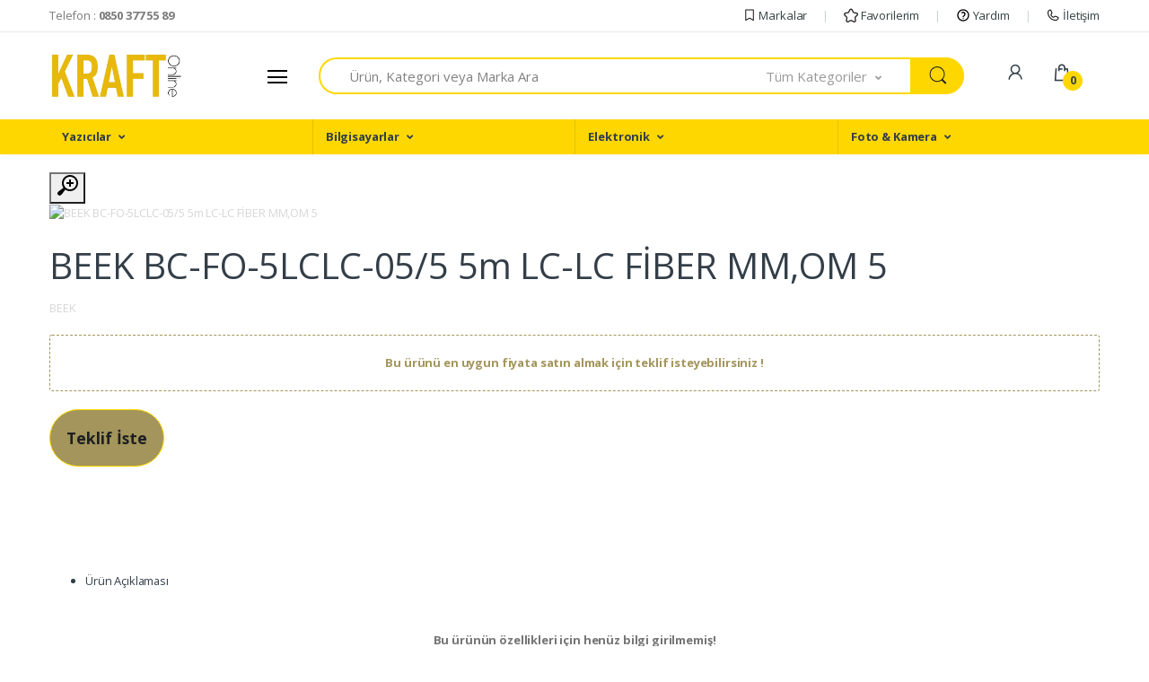

--- FILE ---
content_type: text/html; charset=utf-8
request_url: https://www.kraftonline.com.tr/beek-bcfo5lclc055-5m-lclc-fiber-mmom-5
body_size: 62847
content:

<!DOCTYPE html>
<html lang="tr">
<head>
<meta charset="utf-8" /> 
<meta name="viewport" content="width=device-width, initial-scale=1, viewport-fit=cover" />
<meta name="description" content="BEEK BC-FO-5LCLC-05/5 5m LC-LC FİBER MM,OM 5 ürün için teklif isteyerek en uygun fiyatla satın alabilirsiniz." />
<meta property="og:type" content="website" />
<meta property="og:title" content="BEEK BC-FO-5LCLC-05/5 5m LC-LC FİBER MM,OM 5" />
<meta property="og:description" content="BEEK BC-FO-5LCLC-05/5 5m LC-LC FİBER MM,OM 5 ürün için teklif isteyerek en uygun fiyatla satın alabilirsiniz." />
<meta property="og:url" content="https://www.kraftonline.com.tr/beek-bcfo5lclc055-5m-lclc-fiber-mmom-5" />
<meta property="og:image" content="https://www.kraftonline.com.tr/Dosyalar/233085D6-A6DB-4A9A-8649-40C7270E055E/logo.jpg" />
<meta name="twitter:card" content="summary_large_image" />
<meta name="twitter:title" content="BEEK BC-FO-5LCLC-05/5 5m LC-LC FİBER MM,OM 5" />
<meta name="twitter:description" content="BEEK BC-FO-5LCLC-05/5 5m LC-LC FİBER MM,OM 5 ürün için teklif isteyerek en uygun fiyatla satın alabilirsiniz." />
<meta name="twitter:url" content="https://www.kraftonline.com.tr/beek-bcfo5lclc055-5m-lclc-fiber-mmom-5" />
<meta name="twitter:image" content="https://www.kraftonline.com.tr/Dosyalar/233085D6-A6DB-4A9A-8649-40C7270E055E/logo.jpg" />
<link rel="canonical" href="https://www.kraftonline.com.tr/beek-bcfo5lclc055-5m-lclc-fiber-mmom-5" />
<link rel="image_src" href="https://www.kraftonline.com.tr/Dosyalar/233085D6-A6DB-4A9A-8649-40C7270E055E/logo.jpg" />
<link rel="icon" type="image /x-icon" href="Dosyalar/233085D6-A6DB-4A9A-8649-40C7270E055E/krafticon.png" > 

<link href="https://fonts.googleapis.com/css?family=Open+Sans:300,300i,400,400i,600,600i,700,700i,800,800i&amp;display=swap" rel="stylesheet" /><link rel="stylesheet" href="Themes/TEMA001/assets/vendor/font-awesome/css/fontawesome-all.min.css" /><link rel="stylesheet" href="Themes/TEMA001/assets/css/font-electro.css" /><link rel="stylesheet" href="Themes/TEMA001/assets/vendor/animate.css/animate.min.css" /><link rel="stylesheet" href="Themes/TEMA001/assets/vendor/hs-megamenu/src/hs.megamenu.css" /><link rel="stylesheet" href="Themes/TEMA001/assets/vendor/malihu-custom-scrollbar-plugin/jquery.mCustomScrollbar.css" /><link rel="stylesheet" href="Themes/TEMA001/assets/vendor/fancybox/jquery.fancybox.css" /><link rel="stylesheet" href="Themes/TEMA001/assets/vendor/slick-carousel/slick/slick.css" /><link rel="stylesheet" href="Themes/TEMA001/assets/vendor/bootstrap-select/dist/css/bootstrap-select.min.css" /><link rel="stylesheet" href="Themes/TEMA001/assets/css/theme.css?v=1.002" />
    <script src="/Themes/TEMA001/assets/vendor/jquery/dist/jquery.min.js"></script>
<title>
	BEEK BC-FO-5LCLC-05/5 5m LC-LC FİBER MM,OM 5
</title></head>
<body pg-url="/beek-bcfo5lclc055-5m-lclc-fiber-mmom-5" pg-base-url="/beek-bcfo5lclc055-5m-lclc-fiber-mmom-5">
    <link rel="stylesheet" href="/Themes/TEMA001/assets/css/Kraft.css">

    <div class="msg animate slide-in-down" id="message-box"></div>

    <!-- ========== HEADER ========== -->
    <header id="header" class="u-header u-header-left-aligned-nav">
        <div class="u-header__section">
            <!-- Topbar -->
            <div class="u-header-topbar py-2 d-none d-xl-block">
                <div class="container">
                    <div class="d-flex align-items-center">
                        <div class="topbar-left">
                            <a href="tel:0850 377 55 89 " class="text-gray-110 font-size-13 u-header-topbar__nav-link">Telefon : <b>0850 377 55 89 </b></a>
                        </div>
                        <div class="topbar-right ml-auto">
                            <ul class="list-inline mb-0">
                                <li class="list-inline-item mr-0 u-header-topbar__nav-item u-header-topbar__nav-item-border">
                                    <a href="/markalar" class="u-header-topbar__nav-link">
                                        <img style="margin-top: -4px;" src="[data-uri]" />
                                        Markalar</a>
                                </li>
                                <li class="list-inline-item mr-0 u-header-topbar__nav-item u-header-topbar__nav-item-border">
                                    <a href="/takip-ettigim-urunler" class="u-header-topbar__nav-link">
                                        <img style="margin-top: -4px;" src="[data-uri]" />
                                        Favorilerim</a>
                                </li>
                                <li class="list-inline-item mr-0 u-header-topbar__nav-item u-header-topbar__nav-item-border">
                                    <a href="/yardim" class="u-header-topbar__nav-link">
                                        <img style="margin-top: -4px;" src="[data-uri]" />
                                        Yardım</a>
                                </li>
                                <li class="list-inline-item mr-0 u-header-topbar__nav-item u-header-topbar__nav-item-border">
                                    <a href="/iletisim" class="u-header-topbar__nav-link">
                                        <img style="margin-top: -4px;" src="[data-uri]" />
                                        İletişim</a>
                                </li>
                            </ul>
                        </div>
                    </div>
                </div>
            </div>
            <!-- End Topbar -->

            <!-- Logo-Search-header-icons -->
            <div class="py-2 py-xl-4 bg-primary-down-lg">
                <div class="container my-0dot5 my-xl-0">
                    <div class="row align-items-center">
                        <!-- Logo-offcanvas-menu -->
                        <div class="col-auto">
                            <!-- Nav -->
                            <nav class="navbar navbar-expand u-header__navbar py-0 justify-content-xl-between max-width-270 min-width-270">
                                <!-- Logo -->
                                <a class="order-1 order-xl-0 navbar-brand u-header__navbar-brand u-header__navbar-brand-center" href="/">
                                    <img src="Dosyalar/233085D6-A6DB-4A9A-8649-40C7270E055E/logo.jpg" alt="Kraft Online" />
                                </a>
                                <!-- End Logo -->

                                <!-- Fullscreen Toggle Button -->
                                <button id="sidebarHeaderInvokerMenu" type="button" class="navbar-toggler d-block btn u-hamburger mr-3 mr-xl-0"
                                    aria-controls="sidebarHeader"
                                    aria-haspopup="true"
                                    aria-expanded="false"
                                    data-unfold-event="click"
                                    data-unfold-hide-on-scroll="false"
                                    data-unfold-target="#sidebarHeader1"
                                    data-unfold-type="css-animation"
                                    data-unfold-animation-in="fadeInLeft"
                                    data-unfold-animation-out="fadeOutLeft"
                                    data-unfold-duration="500">
                                    <span id="hamburgerTriggerMenu" class="u-hamburger__box">
                                        <span class="u-hamburger__inner"></span>
                                    </span>
                                </button>
                                <!-- End Fullscreen Toggle Button -->
                            </nav>
                            <!-- End Nav -->

                            <!-- ========== HEADER SIDEBAR ========== -->
                            <aside id="sidebarHeader1" class="u-sidebar u-sidebar--left" aria-labelledby="sidebarHeaderInvokerMenu">
                                <div class="u-sidebar__scroller">
                                    <div class="u-sidebar__container">
                                        <div class="u-header-sidebar__footer-offset pb-0">
                                            <!-- Toggle Button -->
                                            <div class="position-absolute top-0 right-0 z-index-2 pt-4 pr-3">
                                                <button type="button" class="close ml-auto"
                                                    aria-controls="sidebarHeader"
                                                    aria-haspopup="true"
                                                    aria-expanded="false"
                                                    data-unfold-event="click"
                                                    data-unfold-hide-on-scroll="false"
                                                    data-unfold-target="#sidebarHeader1"
                                                    data-unfold-type="css-animation"
                                                    data-unfold-animation-in="fadeInLeft"
                                                    data-unfold-animation-out="fadeOutLeft"
                                                    data-unfold-duration="500">
                                                    <span aria-hidden="true"><i class="ec ec-close-remove text-gray-90 font-size-20"></i></span>
                                                </button>
                                            </div>
                                            <!-- End Toggle Button -->

                                            <!-- Content -->
                                            <div class="js-scrollbar u-sidebar__body">
                                                <div id="headerSidebarContent" class="u-sidebar__content">
                                                    <!-- Logo -->
                                                    <a class="d-flex ml-0 navbar-brand u-header__navbar-brand u-header__navbar-brand-vertical p-3" href="/">
                                                        <img src="Dosyalar/233085D6-A6DB-4A9A-8649-40C7270E055E/logo.jpg" alt="Kraft Online" />
                                                    </a>
                                                    <!-- End Logo -->

                                                    <div class="mobile-menu__indicators">
                                                        <a aria-label="Logo" class="mobile-menu__indicator" href="/">
                                                            <span class="mobile-menu__indicator-icon">
                                                                <span class="fa fa-home font-size-18"></span>
                                                            </span>
                                                            <span class="mobile-menu__indicator-title">Ana Sayfa</span>
                                                        </a>
                                                        <a aria-label="Hesabım" class="mobile-menu__indicator mm-user-btn" href="/kisisel-bilgilerim">
                                                            <span class="mobile-menu__indicator-icon">
                                                                <span class="fa fa-user font-size-18"></span>
                                                            </span>
                                                            <span class="mobile-menu__indicator-title">Hesabım</span>
                                                        </a>
                                                        <a aria-label="Sepetim" class="mobile-menu__indicator" href="/sepet">
                                                            <span class="mobile-menu__indicator-icon">
                                                                <span class="fa fa-shopping-cart font-size-18"></span>
                                                            </span>
                                                            <span class="mobile-menu__indicator-title">Sepetim</span>
                                                        </a>
                                                        <a aria-label="İletişim" class="mobile-menu__indicator" href="/iletisim">
                                                            <span class="mobile-menu__indicator-icon">
                                                                <span class="fa fa-phone font-size-18"></span>
                                                            </span>
                                                            <span class="mobile-menu__indicator-title">İletişim</span>
                                                        </a>
                                                    </div>

                                                    <!-- List -->
                                                    <ul id="headerSidebarList" class="u-header-collapse__nav p-3">
                                                        <!-- Home Section -->


                                                        
                                                        

                                                        <li class="u-has-submenu u-header-collapse__submenu">
                                                            
                                                            <a class="u-header-collapse__nav-link u-header-collapse__nav-pointer" href="javascript:;" data-toggle="collapse" aria-expanded="false" aria-controls="headerSidebarCollapse264" data-target="#headerSidebarCollapse264" data-id="264" data-sub="8">Yazıcılar</a>

                                                            <div id="headerSidebarCollapse264" class="collapse" data-parent="#headerSidebarContent"></div>
                                                            
                                                        </li>
                                                        
                                                        

                                                        <li class="u-has-submenu u-header-collapse__submenu">
                                                            
                                                            <a class="u-header-collapse__nav-link u-header-collapse__nav-pointer" href="javascript:;" data-toggle="collapse" aria-expanded="false" aria-controls="headerSidebarCollapse217" data-target="#headerSidebarCollapse217" data-id="217" data-sub="9">Bilgisayarlar</a>

                                                            <div id="headerSidebarCollapse217" class="collapse" data-parent="#headerSidebarContent"></div>
                                                            
                                                        </li>
                                                        
                                                        

                                                        <li class="u-has-submenu u-header-collapse__submenu">
                                                            
                                                            <a class="u-header-collapse__nav-link u-header-collapse__nav-pointer" href="javascript:;" data-toggle="collapse" aria-expanded="false" aria-controls="headerSidebarCollapse215" data-target="#headerSidebarCollapse215" data-id="215" data-sub="6">Elektronik</a>

                                                            <div id="headerSidebarCollapse215" class="collapse" data-parent="#headerSidebarContent"></div>
                                                            
                                                        </li>
                                                        
                                                        

                                                        <li class="u-has-submenu u-header-collapse__submenu">
                                                            
                                                            <a class="u-header-collapse__nav-link u-header-collapse__nav-pointer" href="javascript:;" data-toggle="collapse" aria-expanded="false" aria-controls="headerSidebarCollapse225" data-target="#headerSidebarCollapse225" data-id="225" data-sub="4">Foto & Kamera</a>

                                                            <div id="headerSidebarCollapse225" class="collapse" data-parent="#headerSidebarContent"></div>
                                                            
                                                        </li>
                                                        
                                                        <!-- End Home Section -->
                                                    </ul>
                                                    <!-- End List -->
                                                </div>
                                            </div>
                                            <!-- End Content -->
                                        </div>
                                    </div>
                                </div>
                            </aside>
                            <!-- ========== END HEADER SIDEBAR ========== -->
                        </div>
                        <!-- End Logo-offcanvas-menu -->

                        <!-- Search Bar -->
                        <div class="col d-none d-xl-block">
                            <form class="js-focus-state">
                                <label class="sr-only" for="searchproduct">Search</label>
                                <div class="input-group autocomplete" id="autocomplete">
                                    <input class="autocomplete-input form-control py-2 pl-5 font-size-15 border-right-0 height-40 border-width-2 rounded-left-pill border-primary" type="text" name="search_term_string" id="search_term_string" placeholder="Ürün, Kategori veya Marka Ara" data-search-url="/ara" value="">
                                    <ul class="autocomplete-result-list"></ul>
                                    <div class="input-group-append">
                                        <!-- Select -->
                                        <select class="js-select selectpicker dropdown-select custom-search-categories-select"
                                            data-style="btn height-40 text-gray-60 font-weight-normal border-top border-bottom border-left-0 rounded-0 border-primary border-width-2 pl-0 pr-5 py-2" id="search-category" name="search-category">
                                            <option value="" selected>Tüm Kategoriler</option>
                                            <option value="264" data-url="yazicilar">Yazıcılar</option>
                                            <option value="217" data-url="bilgisayarlar">Bilgisayarlar</option>
                                            <option value="215" data-url="elektronik">Elektronik</option>
                                            <option value="225" data-url="foto-kamera">Foto & Kamera</option>
                                            
                                        </select>
                                        <!-- End Select -->
                                        <button class="btn btn-primary height-40 py-2 px-3 rounded-right-pill" type="button" id="btn-search" name="btn-search">
                                            <span class="ec ec-search font-size-24"></span>
                                        </button>
                                    </div>
                                </div>
                            </form>
                        </div>
                        <!-- End Search Bar -->
                        <!-- Header Icons -->
                        <div class="col col-xl-auto text-right text-xl-left pl-0 pl-xl-3 position-static">
                            <div class="d-inline-flex">
                                <ul class="d-flex list-unstyled mb-0 align-items-center">
                                    <!-- Search -->
                                    <li class="col d-xl-none px-2 px-sm-3 position-static">
                                        <a id="searchClassicInvoker" class="font-size-22 text-gray-90 text-lh-1 btn-text-secondary" href="javascript:;" role="button"
                                            data-toggle="tooltip"
                                            data-placement="top"
                                            title="Ara"
                                            aria-controls="searchClassic"
                                            aria-haspopup="true"
                                            aria-expanded="false"
                                            data-unfold-target="#searchClassic"
                                            data-unfold-type="css-animation"
                                            data-unfold-duration="300"
                                            data-unfold-delay="300"
                                            data-unfold-hide-on-scroll="true"
                                            data-unfold-animation-in="slideInUp"
                                            data-unfold-animation-out="fadeOut">
                                            <span class="ec ec-search"></span>
                                        </a>

                                        <!-- Input -->
                                        <div id="searchClassic" class="dropdown-menu dropdown-unfold dropdown-menu-right left-0 mx-2" aria-labelledby="searchClassicInvoker">
                                            <div class="js-focus-state input-group px-3">
                                                <input class="form-control" type="text" name="txt-mobile-search" id="txt-mobile-search" placeholder="Ürün, Kategori veya Marka Ara" data-search-url="/ara" value="">
                                                <div class="input-group-append">
                                                    <button class="btn btn-primary px-3" type="button" id="btn-mobile-search" name="btn-mobile-search"><i class="font-size-18 ec ec-search"></i></button>
                                                </div>
                                            </div>
                                        </div>
                                        <!-- End Input -->
                                    </li>
                                    <!-- End Search -->




                                    <li class="col d-none d-xl-block">
                                        <div id="myAccountDropdownHoverInvoker" class="text-gray-90 position-relative d-flex " data-toggle="tooltip" data-placement="top" title="Hesabım" style="cursor: pointer;"
                                            aria-controls="myAccountDropdownHover"
                                            aria-haspopup="true"
                                            aria-expanded="false"
                                            data-unfold-event="click"
                                            data-unfold-target="#myAccountDropdownHover"
                                            data-unfold-type="css-animation"
                                            data-unfold-duration="300"
                                            data-unfold-delay="300"
                                            data-unfold-hide-on-scroll="true"
                                            data-unfold-animation-in="slideInUp"
                                            data-unfold-animation-out="fadeOut">
                                            <i class="font-size-22 ec ec-user"></i>
                                        </div>
                                        <div id="myAccountDropdownHover" class="myaccount-dropdown dropdown-menu dropdown-unfold border-top border-top-primary mt-3 border-width-2 border-left-0 border-right-0 border-bottom-0 left-auto right--20 min-w-200" aria-labelledby="myAccountDropdownHoverInvoker">

                                            
                                            <a href="/uye-girisi" title="Üye Girişi" class="btn btn-primary-dark-w px-5 px-md-4 px-lg-5">Üye Girişi</a>
                                            <a href="/yeni-uyelik" title="Yeni Üyelik" class="btn btn-primary-dark-w px-5 px-md-4 px-lg-5">Yeni Üyelik</a>
                                            
                                        </div>
                                    </li>





                                    <li class="col d-none d-xl-block">
                                        <div id="basketDropdownHoverInvoker" class="text-gray-90 position-relative d-flex " data-toggle="tooltip" data-placement="top" title="Sepetim" style="cursor: pointer;"
                                            aria-controls="basketDropdownHover"
                                            aria-haspopup="true"
                                            aria-expanded="false"
                                            data-unfold-event="click"
                                            data-unfold-target="#basketDropdownHover"
                                            data-unfold-type="css-animation"
                                            data-unfold-duration="300"
                                            data-unfold-delay="300"
                                            data-unfold-hide-on-scroll="true"
                                            data-unfold-animation-in="slideInUp"
                                            data-unfold-animation-out="fadeOut">
                                            <i class="font-size-22 ec ec-shopping-bag"></i>
                                            <span class="bg-lg-down-black width-22 height-22 bg-primary position-absolute d-flex align-items-center justify-content-center rounded-circle left-12 top-8 font-weight-bold font-size-12" id="basket-counter"></span>
                                            <span class="d-none d-xl-block font-weight-bold font-size-16 text-gray-90 ml-3" id="basket-price"></span>
                                        </div>
                                        <div id="basketDropdownHover" class="cart-dropdown dropdown-menu dropdown-unfold border-top border-top-primary mt-3 border-width-2 border-left-0 border-right-0 border-bottom-0 left-auto right-0" aria-labelledby="basketDropdownHoverInvoker">
                                            <div class="scroll list-unstyled px-3 pt-3" id="basket-product-list">
                                                <div class="basket-products">
                                                    <span class="basket-product-notfound">Sepetinizde ürün bulunmamaktadır.</span>
                                                </div>
                                            </div>
                                            <div class="flex-center-between px-4 pt-2">
                                                <a aria-label="Sepetim" class="btn btn-sm btn-primary w-100" href="/sepet">Alışveriş Sepetim</a>
                                            </div>
                                        </div>
                                    </li>

                                </ul>
                            </div>
                        </div>
                        <!-- End Header Icons -->
                    </div>
                </div>
            </div>
            <!-- End Logo-Search-header-icons -->

            <!-- Primary-menu-wide -->
            <div class="d-none d-xl-block bg-primary">
                <div class="container">
                    <div>
                        <!-- Nav -->
                        <nav class="js-mega-menu navbar navbar-expand-md u-header__navbar u-header__navbar--wide u-header__navbar--no-space">
                            <!-- Navigation -->
                            <div id="navBar" class="collapse navbar-collapse u-header__navbar-collapse">
                                <ul class="navbar-nav u-header__navbar-nav">
                                    
                                    <li class="nav-item hs-has-mega-menu u-header__nav-item"
                                        data-event="hover"
                                        data-animation-in="slideInUp"
                                        data-animation-out="fadeOut"
                                        data-position="left">
                                        <a class="nav-link u-header__nav-link u-header__nav-link-toggle" href="yazicilar" data-id="264" data-sub="8"><span>Yazıcılar</span></a>
                                        
                                        <div class="hs-mega-menu w-100 u-header__sub-menu">
                                            <div class="u-header__mega-menu-wrapper" id="sm-264"></div>
                                        </div>
                                        
                                    </li>
                                    
                                    <li class="nav-item hs-has-mega-menu u-header__nav-item"
                                        data-event="hover"
                                        data-animation-in="slideInUp"
                                        data-animation-out="fadeOut"
                                        data-position="left">
                                        <a class="nav-link u-header__nav-link u-header__nav-link-toggle" href="bilgisayarlar" data-id="217" data-sub="9"><span>Bilgisayarlar</span></a>
                                        
                                        <div class="hs-mega-menu w-100 u-header__sub-menu">
                                            <div class="u-header__mega-menu-wrapper" id="sm-217"></div>
                                        </div>
                                        
                                    </li>
                                    
                                    <li class="nav-item hs-has-mega-menu u-header__nav-item"
                                        data-event="hover"
                                        data-animation-in="slideInUp"
                                        data-animation-out="fadeOut"
                                        data-position="left">
                                        <a class="nav-link u-header__nav-link u-header__nav-link-toggle" href="elektronik" data-id="215" data-sub="6"><span>Elektronik</span></a>
                                        
                                        <div class="hs-mega-menu w-100 u-header__sub-menu">
                                            <div class="u-header__mega-menu-wrapper" id="sm-215"></div>
                                        </div>
                                        
                                    </li>
                                    
                                    <li class="nav-item hs-has-mega-menu u-header__nav-item"
                                        data-event="hover"
                                        data-animation-in="slideInUp"
                                        data-animation-out="fadeOut"
                                        data-position="left">
                                        <a class="nav-link u-header__nav-link u-header__nav-link-toggle" href="foto-kamera" data-id="225" data-sub="4"><span>Foto & Kamera</span></a>
                                        
                                        <div class="hs-mega-menu w-100 u-header__sub-menu">
                                            <div class="u-header__mega-menu-wrapper" id="sm-225"></div>
                                        </div>
                                        
                                    </li>
                                    
                                </ul>
                            </div>
                            <!-- End Navigation -->
                        </nav>
                        <!-- End Nav -->
                    </div>
                </div>
            </div>
            <!-- End Primary-menu-wide -->
        </div>
    </header>
    <!-- ========== END HEADER ========== -->

    




    

    <main id="content" role="main">
        
    <main>
        <section id="cp_block_100" class="modul_block_header mbg"></section> <!-- genel üst -->
        <section id="main_content">
            <div id="cp_block_kapsul" class="ns-container main_010">
                <div id="cp_block_1" class="modul_block_left"></div>
                <div class="modul_block_center mbg">
                    <div id="cp_block_3">







                    </div> <!-- orta üst -->
                    <div id="cp_block_0">

<div class="block-modul block-udetay block-0">

    <div class="flex-container ns-product-detail ">
        <div class="product ns-product-left">

            <div class="product-gallery product-gallery--layout--product-full product__gallery" data-layout="product-full">
                <div class="product-gallery__featured">
                    <button type="button" class="product-gallery__zoom">
                        <svg width="24" height="24">
                            <path d="M15,18c-2,0-3.8-0.6-5.2-1.7c-1,1.3-2.1,2.8-3.5,4.6c-2.2,2.8-3.4,1.9-3.4,1.9s-0.6-0.3-1.1-0.7
	c-0.4-0.4-0.7-1-0.7-1s-0.9-1.2,1.9-3.3c1.8-1.4,3.3-2.5,4.6-3.5C6.6,12.8,6,11,6,9c0-5,4-9,9-9s9,4,9,9S20,18,15,18z M15,2
	c-3.9,0-7,3.1-7,7s3.1,7,7,7s7-3.1,7-7S18.9,2,15,2z M16,13h-2v-3h-3V8h3V5h2v3h3v2h-3V13z" />
                        </svg>
                    </button>
                    <div class="owl-carousel">
                        <a class="image image--type--product" href="/Resim/45737479-1.jpg" target="_blank">
                            <div class="image__body">
                                <img class="image__tag" src="/Resim/45737479-1.jpg" alt="BEEK BC-FO-5LCLC-05/5 5m LC-LC FİBER MM,OM 5">
                            </div>
                        </a>
                    </div>
                </div>
            </div>
            <br />

        </div>
        <div class="ns-product-right">

            <div class="det-btn-row">
                <div class="print" id="print-btn"><span class='c-icon-24 c-icon-print'></span></div>
            </div>

            <h1>BEEK BC-FO-5LCLC-05/5 5m LC-LC FİBER MM,OM 5</h1>
            <span class="pbrand"><a href="javascript:;" title="BEEK">BEEK</a></span>

            <div class="flex-price" style="margin-top: 20px;">
                <div class="product__actions" style="justify-content: flex-end;">
                    <p style="font-weight: bold; padding: 20px 0px; border: 1px dashed #a3955b; color:#a3955b; text-align: center; border-radius: 3px; margin-bottom: 0px; width: 100%;">Bu ürünü en uygun fiyata satın almak için teklif isteyebilirsiniz !</p>

                    <div class="product__actions-item product__actions-item--addtocart" style="margin-top: 20px;">
                        <button class="btn btn-primary btn-lg add-btn" style="background:#a3955b;" data-mdl-title="Teklif İste" data-mdl-content="modal-teklifiste" id="btn-modal-teklifiste" data-tedurl="beek-bcfo5lclc055-5m-lclc-fiber-mmom-5" >Teklif İste</button>
                    </div>
                </div>

                <div class="product__info">
                    <div class="product__info-card">
                        <div class="product__share-links">
                            <ul data-page-url="https://www.kraftonline.com.tr/beek-bcfo5lclc055-5m-lclc-fiber-mmom-5">
                                <li class="share-mail"><a href="javascript:;" data-mdl-title="Tavsiye Et" data-mdl-content="modal-tavsiyeet" id="btn-modal-tavsiyeet" title="Tavsiye Et"><span class='c-icon-16 c-icon-mail'></span>Tavsiye Et</a></li>
                                <li class="share-fb"><a href="javascript:;" id="btn-modal-fbpaylas"><span class='c-icon-16 c-icon-paylasfb'></span>Paylaş</a></li>
                                <li class="share-tw"><a href="javascript:;" id="btn-modal-twitle"><span class='c-icon-16 c-icon-paylastw'></span>Tweetle</a></li>
                                <li class="share-wa"><a href="javascript:;" id="btn-modal-whatsapplagonder"><span class='c-icon-16 c-icon-paylaswa'></span>Whatsapp'la Gönder</a></li>
                            </ul>
                        </div>
                    </div>
                </div>


            </div>
            <br />
        </div>

    </div>

    <br />

    <div class="product__tabs product-tabs product-tabs--layout--full" id="product__tabs" style="margin-top: 80px; width: 100%;">
        <ul class="product-tabs__list">
            <li class="product-tabs__item product-tabs__item--active" data-tab-id="dty-ozl">Ürün Açıklaması</li>
        </ul>
        <div class="product-tabs__content">
            <div class="product-tabs__pane product-tabs__pane--active" id="product-tab-dty-ozl">
                
                <p style="font-weight: bold; padding: 30px 0px; text-align: center; border-radius: 3px; margin-bottom: 0px; width: 100%;">Bu ürünün özellikleri için henüz bilgi girilmemiş!</p>
                
            </div>

        </div>
    </div>

    <div style="clear: both;"></div>
</div>


<div class="pswp" tabindex="-1" role="dialog" aria-hidden="true">
    <div class="pswp__bg"></div>
    <div class="pswp__scroll-wrap">
        <div class="pswp__container">
            <div class="pswp__item"></div>
            <div class="pswp__item"></div>
            <div class="pswp__item"></div>
        </div>
        <div class="pswp__ui pswp__ui--hidden">
            <div class="pswp__top-bar">
                <div class="pswp__counter"></div>
                <button class="pswp__button pswp__button--close" title="Kapat (Esc)"></button>
                <button class="pswp__button pswp__button--fs" title="Toggle fullscreen"></button>
                <button class="pswp__button pswp__button--zoom" title="Zoom in/out"></button>
                <div class="pswp__preloader">
                    <div class="pswp__preloader__icn">
                        <div class="pswp__preloader__cut">
                            <div class="pswp__preloader__donut"></div>
                        </div>
                    </div>
                </div>
            </div>
            <div class="pswp__share-modal pswp__share-modal--hidden pswp__single-tap">
                <div class="pswp__share-tooltip"></div>
            </div>
            <button class="pswp__button pswp__button--arrow--left" title="Geri"></button>
            <button class="pswp__button pswp__button--arrow--right" title="İleri"></button>
            <div class="pswp__caption">
                <div class="pswp__caption__center"></div>
            </div>
        </div>
    </div>
</div>

<div class="ns-modal" id="modal-teklifiste">
    <div class="ns-modal-overlay"></div>
    <div class="ns-modal-wrapper ns-modal-transition">
        <div class="ns-modal-header">
            <button class="ns-modal-close"></button>
            <h2 class="ns-modal-heading"></h2>
        </div>
        <div class="ns-modal-body">
            <div class="ns-modal-content">

                <div class="card-body card-body--padding--1">
                    <p id="teklif-loading" style="margin:0px;padding:20px 0px;text-align:center;" ><img src="/images/loading.gif" /></p>
                </div>
            </div>
        </div>
    </div>
</div></div> <!-- orta sabit -->
                    <div id="cp_block_4"></div> <!-- orta alt -->
                </div>
                <div id="cp_block_2" class="modul_block_right"></div>
            </div>
        </section>
        <section id="cp_block_101" class="modul_block_footer mbg"></section> <!-- genel alt -->
    </main>
    
    
    
    <input type="hidden" name="g-recaptcha-input" id="g-recaptcha-input">

    </main>

    <!-- ========== FOOTER ========== -->
    <footer>
        <!-- Footer-newsletter -->
        <div class="bg-primary py-3" id="footer-newsletter">
            <div class="container">
                <div class="row align-items-center">
                    <div class="col-lg-7 mb-md-3 mb-lg-0">
                        <div class="row align-items-center">
                            <div class="col-auto flex-horizontal-center">
                                <i class="ec ec-newsletter font-size-40"></i>
                                <h2 class="font-size-20 mb-0 ml-3">Bizden Haberler</h2>
                            </div>
                            <div class="col my-4 my-md-0">
                                <h5 class="font-size-15 ml-4 mb-0">Kampanyalarımızdan haberdar olmak için e-posta adresinizi yazınız.</h5>
                            </div>
                        </div>
                    </div>
                    <div class="col-lg-5">
                        <!-- Subscribe Form -->
                        <form class="js-validate js-form-message">
                            <label class="sr-only" for="subscribeSrEmail">E-posta Adresiniz</label>
                            <div class="input-group input-group-pill">
                                <input type="text" class="form-control border-0 height-40" name="email" id="subscribeSrEmail" placeholder="E-posta Adresiniz">
                                <div class="input-group-append">
                                    <button type="button" class="btn btn-dark btn-sm-wide height-40 py-2" id="subscribeButton">Kaydol</button>
                                </div>
                            </div>
                        </form>
                        <!-- End Subscribe Form -->
                    </div>
                </div>
            </div>
        </div>
        <!-- End Footer-newsletter -->
        <!-- Footer-bottom-widgets -->
        <div class="pt-8 pb-4 bg-gray-13">
            <div class="container mt-1">
                <div class="row">
                    <div class="col-lg-5">
                        <div class="mb-6">
                            <a href="/" title="Kraftonline" class="d-inline-block">
                                <img src="Dosyalar/233085D6-A6DB-4A9A-8649-40C7270E055E/logo.jpg" alt="Kraft Online" style="max-width: 220px; width: 100%; max-height: 100px;" />
                            </a>
                        </div>
                        <div class="mb-4">
                            <div class="row no-gutters">
                                <div class="col-auto">
                                    <i class="ec ec-support text-primary font-size-56"></i>
                                </div>
                                <div class="col pl-3">
                                    <div class="font-size-13 font-weight-light">Telefon Destek Hattımız</div>
                                    <a href="tel:0850 377 55 89 " class="font-size-20 text-gray-90">0850 377 55 89 </a>
                                </div>
                            </div>
                        </div>
                        <div class="mb-4">
                            <h6 class="mb-1 font-weight-bold">Adres</h6>
                            <address class="">Gülbahar Mh. Gülbahar Cd. No:2-A Şişli / Mecidiyeköy İstanbul Türkiye</address>
                        </div>
                        <div class="my-4 my-md-4">
                            <ul class="list-inline mb-0 opacity-7">


                                
                                <li class="list-inline-item mr-0">
                                    <a class="btn font-size-20 btn-icon btn-soft-dark btn-bg-transparent rounded-circle" href="https://www.facebook.com/" target="_blank"><span class="fab fa-facebook-f btn-icon__inner"></span></a>
                                </li>
                                
                                <li class="list-inline-item mr-0">
                                    <a class="btn font-size-20 btn-icon btn-soft-dark btn-bg-transparent rounded-circle" href="https://twitter.com/" target="_blank"><span class="fab fa-twitter btn-icon__inner"></span></a>
                                </li>
                                
                                <li class="list-inline-item mr-0">
                                    <a class="btn font-size-20 btn-icon btn-soft-dark btn-bg-transparent rounded-circle" href="https://www.instagram.com/" target="_blank"><span class="fab fa-instagram btn-icon__inner"></span></a>
                                </li>
                                
                                <li class="list-inline-item mr-0">
                                    <a class="btn font-size-20 btn-icon btn-soft-dark btn-bg-transparent rounded-circle" href="https://www.youtube.com/" target="_blank"><span class="fab fa-youtube btn-icon__inner"></span></a>
                                </li>
                                
                                <li class="list-inline-item mr-0">
                                    <a class="btn font-size-20 btn-icon btn-soft-dark btn-bg-transparent rounded-circle" href="https://www.pinterest.com" target="_blank"><span class="fab fa-pinterest btn-icon__inner"></span></a>
                                </li>
                                
                            </ul>
                        </div>
                    </div>
                    <div class="col-lg-7">
                        <div class="row">
                            <div class="col-12 col-md mb-4 mb-md-0">
                                <h6 class="mb-3 font-weight-bold">Kurumsal</h6>
                                <!-- List Group -->
                                <ul class="list-group list-group-flush list-group-borderless mb-0 list-group-transparent">
                                    <li><a class="list-group-item list-group-item-action" href="/iletisim">İletişim</a></li>
                                    <li><a class="list-group-item list-group-item-action" href="/hakkimizda">Hakkımızda</a></li>
                                    <li><a class="list-group-item list-group-item-action" href="/bize-sorun">Bize Sorun</a></li>
                                    <li><a class="list-group-item list-group-item-action" href="/yardim">Yardım</a></li>
                                    <li><a class="list-group-item list-group-item-action" href="/banka-hesap-numaralarimiz">Hesap Numaralarımız</a></li>
                                    <li><a class="list-group-item list-group-item-action" href="/kurumsal-satis">Kurumsal Satış</a></li>
                                </ul>
                                <!-- End List Group -->
                            </div>

                            <div class="col-12 col-md mb-4 mb-md-0">
                                <!-- List Group -->
                                <h6 class="mb-3 font-weight-bold">Hesabım</h6>

                                <ul class="list-group list-group-flush list-group-borderless mb-0 list-group-transparent">
                                    <li><a class="list-group-item list-group-item-action" href="/kisisel-bilgilerim">Kişisel Bilgilerim</a></li>
                                    
                                    <li><a class="list-group-item list-group-item-action" href="/siparislerim">Siparişlerim</a></li>
                                    <li><a class="list-group-item list-group-item-action" href="/tekliflerim">Tekliflerim</a></li>
                                    <li><a class="list-group-item list-group-item-action" href="/kayitli-sepetlerim">Kayıtlı Sepetlerim</a></li>
                                    <li><a class="list-group-item list-group-item-action" href="/ariza-iade">Arıza-İade İşlemleri</a></li>
                                    <li><a class="list-group-item list-group-item-action" href="/odeme-bildirimi">Ödeme Bildirimi</a></li>
                                    <li><a class="list-group-item list-group-item-action" href="/kuponlarim">Kuponlarım</a></li>
                                    <li><a class="list-group-item list-group-item-action" href="/puan-hareketlerim">Puan Hareketlerim</a></li>
                                    <li><a class="list-group-item list-group-item-action" href="/sorularim">Sorularım</a></li>
                                    <li><a class="list-group-item list-group-item-action" href="/yorumlarim">Yorumlarım</a></li>
                                    <li><a class="list-group-item list-group-item-action" href="/takip-ettigim-urunler">Takip Ettiğim Ürünler</a></li>
                                    <li><a class="list-group-item list-group-item-action" href="/fiyati-dusunce-haber-verilecek-urunler">Fiyatı Düşünce Haber Verilecekler</a></li>
                                </ul>
                                <!-- End List Group -->
                            </div>

                            <div class="col-12 col-md mb-4 mb-md-0">
                                <h6 class="mb-3 font-weight-bold">Bilgilendirme</h6>
                                <!-- List Group -->
                                <ul class="list-group list-group-flush list-group-borderless mb-0 list-group-transparent">

                                    <li><a class="list-group-item list-group-item-action" href="/iptal-iade-politikasi">İptal İade Politikası</a></li>
                                    <li><a class="list-group-item list-group-item-action" href="/uyelik-sozlesmesi">Üyelik Sözleşmesi</a></li>
                                    <li><a class="list-group-item list-group-item-action" href="/kisisel-verilerin-korunmasi">KVKK ve Gizlilik</a></li>
                                    <li><a class="list-group-item list-group-item-action" href="/cerez-politikasi">Çerez Politikası</a></li>
                                    <li><a class="list-group-item list-group-item-action" href="/mesafeli-satis-sozlesmesi">Mesafeli Satış Sözleşmesi</a></li>
                                </ul>
                                <!-- End List Group -->
                            </div>
                        </div>
                    </div>
                </div>
            </div>
        </div>
        <!-- End Footer-bottom-widgets -->
        <!-- Footer-copy-right -->
        <div class="bg-gray-14 py-2">
            <div class="container">
                <div class="flex-center-between d-block d-md-flex">
                    <div class="mb-3 mb-md-0">Kraftonline © 2026</div>
                    <div class="text-md-right">
                        <span class="d-inline-block bg-white border rounded p-1">
                            <a href="https://www.koyurenk.com" title="Koyurenk.com E-ticaret">
                                <img src="/images/koyurenklogo.png" alt="Koyurenk.com E-ticaret" width="69" height="33" /></a>
                        </span>
                    </div>
                </div>
            </div>
        </div>
        <!-- End Footer-copy-right -->
    </footer>
    <!-- ========== END FOOTER ========== -->







    <!-- Sidebar Navigation -->
    <aside id="sidebarContent1" class="u-sidebar u-sidebar--left" aria-labelledby="sidebarNavToggler1">
        <div class="u-sidebar__scroller">
            <div class="u-sidebar__container">
                <div class="">
                    <!-- Toggle Button -->
                    <div class="d-flex align-items-center pt-3 px-4 bg-white">
                        <button type="button" class="close ml-auto"
                            aria-controls="sidebarContent1"
                            aria-haspopup="true"
                            aria-expanded="false"
                            data-unfold-event="click"
                            data-unfold-hide-on-scroll="false"
                            data-unfold-target="#sidebarContent1"
                            data-unfold-type="css-animation"
                            data-unfold-animation-in="fadeInLeft"
                            data-unfold-animation-out="fadeOutLeft"
                            data-unfold-duration="500">
                            <span aria-hidden="true"><i class="ec ec-close-remove"></i></span>
                        </button>
                    </div>
                    <!-- End Toggle Button -->

                    <!-- Content -->
                    <div class="u-sidebar__body">
                        <div class="u-sidebar__content u-header-sidebar__content px-4">
                            <div id="filter-content"></div>
                        </div>
                    </div>
                    <!-- End Content -->
                </div>
            </div>
        </div>
    </aside>
    <!-- End Sidebar Navigation -->









    <!-- Go to Top -->
    <a class="js-go-to u-go-to" href="#"
        data-position='{"bottom": 15, "right": 15 }'
        data-type="fixed"
        data-offset-top="400"
        data-compensation="#header"
        data-show-effect="slideInUp"
        data-hide-effect="slideOutDown">
        <span class="fas fa-arrow-up u-go-to__inner"></span>
    </a>
    <!-- End Go to Top -->

    <!-- JS Global Compulsory -->
    <script src="/Themes/TEMA001/assets/vendor/jquery-migrate/dist/jquery-migrate.min.js"></script>
    <script src="/Themes/TEMA001/assets/vendor/popper.js/dist/umd/popper.min.js"></script>
    <script src="/Themes/TEMA001/assets/vendor/bootstrap/bootstrap.min.js"></script>

    <!-- JS Implementing Plugins -->
    <script src="/Themes/TEMA001/assets/vendor/appear.js"></script>
    <script src="/Themes/TEMA001/assets/vendor/jquery.countdown.min.js"></script>
    <script src="/Themes/TEMA001/assets/vendor/hs-megamenu/src/hs.megamenu.js"></script>
    <script src="/Themes/TEMA001/assets/vendor/svg-injector/dist/svg-injector.min.js"></script>
    <script src="/Themes/TEMA001/assets/vendor/malihu-custom-scrollbar-plugin/jquery.mCustomScrollbar.concat.min.js"></script>
    <script src="/Themes/TEMA001/assets/vendor/jquery-validation/dist/jquery.validate.min.js"></script>
    <script src="/Themes/TEMA001/assets/vendor/fancybox/jquery.fancybox.min.js"></script>
    <script src="/Themes/TEMA001/assets/vendor/typed.js/lib/typed.min.js"></script>
    <script src="/Themes/TEMA001/assets/vendor/slick-carousel/slick/slick.js"></script>
    <script src="/Themes/TEMA001/assets/vendor/bootstrap-select/dist/js/bootstrap-select.min.js"></script>

    <!-- JS Electro -->
    <script src="/Themes/TEMA001/assets/js/hs.core.js"></script>
    <script src="/Themes/TEMA001/assets/js/components/hs.countdown.js"></script>
    <script src="/Themes/TEMA001/assets/js/components/hs.header.js"></script>
    <script src="/Themes/TEMA001/assets/js/components/hs.hamburgers.js"></script>
    <script src="/Themes/TEMA001/assets/js/components/hs.unfold.js"></script>
    <script src="/Themes/TEMA001/assets/js/components/hs.focus-state.js"></script>
    <script src="/Themes/TEMA001/assets/js/components/hs.malihu-scrollbar.js"></script>
    <script src="/Themes/TEMA001/assets/js/components/hs.validation.js"></script>
    <script src="/Themes/TEMA001/assets/js/components/hs.fancybox.js"></script>
    <script src="/Themes/TEMA001/assets/js/components/hs.onscroll-animation.js"></script>
    <script src="/Themes/TEMA001/assets/js/components/hs.slick-carousel.js"></script>
    <script src="/Themes/TEMA001/assets/js/components/hs.show-animation.js"></script>
    <script src="/Themes/TEMA001/assets/js/components/hs.svg-injector.js"></script>
    <script src="/Themes/TEMA001/assets/js/components/hs.go-to.js"></script>
    <script src="/Themes/TEMA001/assets/js/components/hs.selectpicker.js"></script>

    <!-- JS Plugins Init. -->
    <script>
        $(window).on('load', function () {
            // initialization of HSMegaMenu component
            $('.js-mega-menu').HSMegaMenu({
                event: 'hover',
                direction: 'horizontal',
                pageContainer: $('.container'),
                breakpoint: 767.98,
                hideTimeOut: 0
            });
        });

        $(document).on('ready', function () {
            // initialization of header
            $.HSCore.components.HSHeader.init($('#header'));

            // initialization of animation
            $.HSCore.components.HSOnScrollAnimation.init('[data-animation]');

            // initialization of unfold component
            $.HSCore.components.HSUnfold.init($('[data-unfold-target]'), {
                afterOpen: function () {
                    $(this).find('input[type="search"]').focus();
                }
            });

            // initialization of popups
            $.HSCore.components.HSFancyBox.init('.js-fancybox');

            // initialization of countdowns
            var countdowns = $.HSCore.components.HSCountdown.init('.js-countdown', {
                yearsElSelector: '.js-cd-years',
                monthsElSelector: '.js-cd-months',
                daysElSelector: '.js-cd-days',
                hoursElSelector: '.js-cd-hours',
                minutesElSelector: '.js-cd-minutes',
                secondsElSelector: '.js-cd-seconds'
            });

            // initialization of malihu scrollbar
            $.HSCore.components.HSMalihuScrollBar.init($('.js-scrollbar'));

            // initialization of forms
            $.HSCore.components.HSFocusState.init();

            // initialization of form validation
            $.HSCore.components.HSValidation.init('.js-validate', {
                rules: {
                    confirmPassword: {
                        equalTo: '#signupPassword'
                    }
                }
            });

            // initialization of show animations
            $.HSCore.components.HSShowAnimation.init('.js-animation-link');

            // initialization of fancybox
            $.HSCore.components.HSFancyBox.init('.js-fancybox');

            // initialization of slick carousel
            $.HSCore.components.HSSlickCarousel.init('.js-slick-carousel');

            // initialization of go to
            $.HSCore.components.HSGoTo.init('.js-go-to');

            // initialization of hamburgers
            $.HSCore.components.HSHamburgers.init('#hamburgerTrigger');

            // initialization of unfold component
            $.HSCore.components.HSUnfold.init($('[data-unfold-target]'), {
                beforeClose: function () {
                    $('#hamburgerTrigger').removeClass('is-active');
                },
                afterClose: function () {
                    $('#headerSidebarList .collapse.show').collapse('hide');
                }
            });

            $('#headerSidebarList [data-toggle="collapse"]').on('click', function (e) {
                e.preventDefault();

                var target = $(this).data('target');

                if ($(this).attr('aria-expanded') === "true") {
                    $(target).collapse('hide');
                } else {
                    $(target).collapse('show');
                }
            });

            // initialization of unfold component
            $.HSCore.components.HSUnfold.init($('[data-unfold-target]'));

            // initialization of select picker
            $.HSCore.components.HSSelectPicker.init('.js-select');
        });
    </script>
</body>
</html>


--- FILE ---
content_type: text/css
request_url: https://www.kraftonline.com.tr/Themes/TEMA001/assets/css/Kraft.css
body_size: 19832
content:
.btn-primary {
    color: #1e2022;
    background-color: #fed700;
    border-color: #fed700;
}

    .btn-primary.disabled, .btn-primary:disabled {
        color: #1e2022;
        background-color: #fed700;
        border-color: #fed700;
    }

.btn-gray-14:hover {
    color: #1e2022;
    background-color: #fed700;
    border-color: #d1d1d1;
}

.btn-outline-primary {
    color: #fed700;
    border-color: #fed700;
}

    .btn-outline-primary:hover {
        color: #1e2022;
        background-color: #fed700;
        border-color: #fed700;
    }

    .btn-outline-primary.disabled, .btn-outline-primary:disabled {
        color: #fed700;
        background-color: transparent;
    }

    .btn-outline-primary:not(:disabled):not(.disabled):active, .btn-outline-primary:not(:disabled):not(.disabled).active,
    .show > .btn-outline-primary.dropdown-toggle {
        color: #1e2022;
        background-color: #fed700;
        border-color: #fed700;
    }

.btn-link {
    font-weight: 400;
    color: #fed700;
    text-decoration: none;
}

.custom-control-input:checked ~ .custom-control-label::before {
    color: #fff;
    border-color: #fed700;
    background-color: #fed700;
}

.custom-checkbox .custom-control-input:indeterminate ~ .custom-control-label::before {
    border-color: #fed700;
    background-color: #fed700;
}

.custom-range::-webkit-slider-thumb {
    width: 1rem;
    height: 1rem;
    margin-top: -0.25rem;
    background-color: #fed700;
    border: 0;
    border-radius: 1rem;
    transition: background-color 0.15s ease-in-out, border-color 0.15s ease-in-out, box-shadow 0.15s ease-in-out;
    -webkit-appearance: none;
    appearance: none;
}


.custom-range::-moz-range-thumb {
    background-color: #fed700;
}

.custom-range::-ms-thumb {
    width: 1rem;
    height: 1rem;
    margin-top: 0;
    margin-right: 0.2rem;
    margin-left: 0.2rem;
    background-color: #fed700;
    border: 0;
    border-radius: 1rem;
    transition: background-color 0.15s ease-in-out, border-color 0.15s ease-in-out, box-shadow 0.15s ease-in-out;
    appearance: none;
}

.nav-pills .nav-link.active,
.nav-pills .show > .nav-link {
    color: #fff;
    background-color: #fed700;
}

.page-item.active .page-link {
    z-index: 1;
    color: #fff;
    background-color: #fed700;
    border-color: #fed700;
}

.badge-primary {
    color: #1e2022;
    background-color: #fed700;
}

.alert-gray-2 {
    color: #1d1d1d;
    background-color: #fed700;
    border-color: #c7c7c7;
}

.list-group-item.active {
    z-index: 2;
    color: #fff;
    background-color: #fed700;
    border-color: #fed700;
}

.bg-primary {
    background-color: #fed700 !important;
}

.border-primary {
    border-color: #fed700 !important;
}

.text-primary {
    color: #fed700 !important;
}

::-moz-selection {
    color: #fff;
    background-color: #fed700;
}

::selection {
    color: #fff;
    background-color: #fed700;
}

.bg-primary ::-moz-selection {
    color: #fed700;
    background-color: #fff;
}

.bg-primary ::selection {
    color: #fed700;
    background-color: #fff;
}


.list-group .active > .list-group-item {
    color: #fed700;
}

.list-group-flush .list-group-item.active {
    color: #fed700;
    background-color: transparent;
    border-color: transparent;
}


.link__icon {
    position: relative;
    line-height: .7;
    display: inline-block;
    vertical-align: middle;
    text-align: center;
    width: 1.063rem;
    height: 1.063rem;
    font-size: 1rem;
    color: #377dff;
    background-color: #fed700;
    border-radius: 50%;
    transition: 0.3s;
}

#navBar ul.navbar-nav {
    display: flex;
    align-items: stretch;
}

    #navBar ul.navbar-nav > li {
        flex: 1;
        display: flex;
        align-items: stretch;
    }

        #navBar ul.navbar-nav > li > a {
            flex: 1;
            display: flex;
            align-items: center;
        }

            #navBar ul.navbar-nav > li > a > span {
                display: -webkit-box;
                -webkit-box-orient: vertical;
                -webkit-line-clamp: 2; /* Maksimum satır sayısı */
                overflow: hidden;
                text-overflow: ellipsis;
            }

.u-header__navbar-brand-text, .u-header__navbar-brand-text:focus, .u-header__navbar-brand-text:hover {
    color: #fed700;
}

.u-header__promo-link:hover .u-header__promo-title {
    color: #fed700;
}

.u-header__product-banner-title {
    display: block;
    color: #fed700;
    font-size: 1.5625rem;
    font-weight: 500;
    margin-bottom: .5rem;
}

.u-header--sub-menu-dark-bg .u-header__sub-menu-nav-link:hover {
    color: #fed700;
}

.u-header--sub-menu-dark-bg-sm .u-header__sub-menu-nav-link:hover {
    color: #fed700;
}


.u-header--sub-menu-dark-bg-md .u-header__sub-menu-nav-link:hover {
    color: #fed700;
}

.u-header--sub-menu-dark-bg-lg .u-header__sub-menu-nav-link:hover {
    color: #fed700;
}

.u-header--sub-menu-dark-bg-xl .u-header__sub-menu-nav-link:hover {
    color: #fed700;
}

.u-header--sub-menu-dark-bg-wd .u-header__sub-menu-nav-link:hover {
    color: #fed700;
}


.navbar-expand .u-header__navbar-nav .u-header__sub-menu {
    border-top: 0.10938rem solid #fed700;
    border-bottom-right-radius: 0.4375rem;
    border-bottom-left-radius: 0.4375rem;
    box-shadow: 0 2px 5px rgba(0, 0, 0, 0.28);
}

.navbar-expand-sm .u-header__navbar-nav .u-header__sub-menu {
    border-top: 0.10938rem solid #fed700;
    border-bottom-right-radius: 0.4375rem;
    border-bottom-left-radius: 0.4375rem;
    box-shadow: 0 2px 5px rgba(0, 0, 0, 0.28);
}

.navbar-expand-md .u-header__navbar-nav .u-header__sub-menu {
    border-top: 0.10938rem solid #fed700;
    border-bottom-right-radius: 0.4375rem;
    border-bottom-left-radius: 0.4375rem;
    box-shadow: 0 2px 5px rgba(0, 0, 0, 0.28);
}

.navbar-expand-lg .u-header__navbar-nav .u-header__sub-menu {
    border-top: 0.10938rem solid #fed700;
    border-bottom-right-radius: 0.4375rem;
    border-bottom-left-radius: 0.4375rem;
    box-shadow: 0 2px 5px rgba(0, 0, 0, 0.28);
}

.navbar-expand-xl .u-header__navbar-nav .u-header__sub-menu {
    border-top: 0.10938rem solid #fed700;
    border-bottom-right-radius: 0.4375rem;
    border-bottom-left-radius: 0.4375rem;
    box-shadow: 0 2px 5px rgba(0, 0, 0, 0.28);
}

.navbar-expand-wd .u-header__navbar-nav .u-header__sub-menu {
    border-top: 0.10938rem solid #fed700;
    border-bottom-right-radius: 0.4375rem;
    border-bottom-left-radius: 0.4375rem;
    box-shadow: 0 2px 5px rgba(0, 0, 0, 0.28);
}

.navbar-expand-sm .u-header__sub-menu:not(.u-header__promo) {
    border-left: 0.1875rem solid #fed700;
}

.navbar-expand-md .u-header__sub-menu:not(.u-header__promo) {
    border-left: 0.1875rem solid #fed700;
}

.navbar-expand-lg .u-header__sub-menu:not(.u-header__promo) {
    border-left: 0.1875rem solid #fed700;
}

.navbar-expand-xl .u-header__sub-menu:not(.u-header__promo) {
    border-left: 0.1875rem solid #fed700;
}

.navbar-expand-wd .u-header__sub-menu:not(.u-header__promo) {
    border-left: 0.1875rem solid #fed700;
}

.navbar-expand .u-header__sub-menu:not(.u-header__promo) {
    border-left: 0.1875rem solid #fed700;
}

.u-header-collapse__nav-link.active, .u-header-collapse__submenu-nav-link.active {
    color: #fed700;
}

.u-header-collapse__submenu .u-header-collapse__nav-list {
    border-left: 2px solid #fed700;
    padding-left: 1rem;
}

.u-header-collapse__submenu-list {
    list-style: none;
    border-left: 2px solid #fed700;
    padding-left: 0;
    margin-bottom: 0;
}

.badge-outline-primary {
    color: #1e2022;
    background: #fed700;
    border-color: #fff;
}

.btn-primary:not(label.btn), .btn-primary:not(label.btn):not([href]):not(:disabled):not(.disabled), .btn-primary:not([href]), .btn-primary:not([href]):not([href]):not(:disabled):not(.disabled) {
    background-color: #fed700;
    border-color: #fed700;
}

.btn-primary:hover {
    background-color: #fed700;
    border-color: #fed700;
}
/* primary air */
.btn-soft-primary {
    color: #fed700;
    background: rgba(254, 215, 0, 0.1);
    border-color: transparent;
}

    .btn-soft-primary[href]:hover, .btn-soft-primary[href]:focus, .btn-soft-primary[href]:active, .btn-soft-primary[href].active, .btn-soft-primary[type]:hover, .btn-soft-primary[type]:focus, .btn-soft-primary[type]:active, .btn-soft-primary[type].active {
        color: #1e2022;
        background: #fed700;
        box-shadow: 0 4px 11px rgba(254, 215, 0, 0.35);
    }

    .btn-soft-primary[href].disabled, .btn-soft-primary[href]:disabled, .btn-soft-primary[type].disabled, .btn-soft-primary[type]:disabled {
        color: #fed700;
        background-color: rgba(254, 215, 0, 0.1);
        box-shadow: none;
    }

    .btn-soft-primary[href]:not(:disabled):not(.disabled):active, .btn-soft-primary[href]:not(:disabled):not(.disabled).active,
    .show > .btn-soft-primary[href].dropdown-toggle, .btn-soft-primary[type]:not(:disabled):not(.disabled):active, .btn-soft-primary[type]:not(:disabled):not(.disabled).active,
    .show > .btn-soft-primary[type].dropdown-toggle {
        color: #1e2022;
        background-color: #fed700;
    }

.btn.btn-soft-primary {
    color: #fed700;
}

/*------------------------------------
  Text Buttons Styles
------------------------------------*/
/* primary text button */
.btn-text-primary {
    color: #fed700;
    background: transparent;
}

.u-sidebar--account__toggle-bg:hover .u-sidebar--account__toggle-text {
    color: #fed700;
}

.u-sidebar--account__list-link.active, .u-sidebar--account__list-link:hover {
    color: #fed700;
    background-color: rgba(254, 215, 0, 0.1);
}

    .u-sidebar--account__list-link.active .u-sidebar--account__list-icon, .u-sidebar--account__list-link:hover .u-sidebar--account__list-icon {
        color: #fed700;
    }

.u-go-to {
    background-color: #fed700;
    color: #fff;
}

.u-media-player:hover .u-media-player__icon, .u-media-player:focus .u-media-player__icon {
    color: #fed700;
    -webkit-transform: scale(1.1);
    transform: scale(1.1);
}

.u-media-player:hover .u-media-player__icon--primary, .u-media-player:focus .u-media-player__icon--primary {
    background-color: #fed700;
}

.u-media-player__icon--primary {
    color: #fed700;
    background-color: rgba(254, 215, 0, 0.1);
}

.u-media-viewer__icon {
    color: #fff;
    background-color: #fed700;
}

.u-video-player__btn:hover .u-video-player__icon, .u-video-player__btn:focus .u-video-player__icon {
    color: #fed700;
    -webkit-transform: scale(1.1);
    transform: scale(1.1);
}

.nav-classic .nav-link:hover {
    color: #fed700;
}

.nav-classic .nav-link.active {
    color: #fed700;
    border-bottom-color: #fed700;
}

.u-quantity__arrows-inner:hover {
    color: #fed700;
}

.u-slick__arrow:hover {
    color: #fff;
    background-color: #fed700;
}


.u-slick__arrow-classic:hover {
    color: #fff;
    background-color: #fed700;
}

.u-slick--pagination-interactive .slick-center .u-slick--pagination-interactive__title {
    color: #fed700;
}

.fill-primary {
    fill: #fed700 !important;
}

.stop-color-primary {
    stop-color: #fed700 !important;
}

.stroke-primary {
    stroke: #fed700 !important;
}

.u-cubeportfolio .u-cubeportfolio__item.cbp-filter-item-active {
    color: #fed700;
    background-color: transparent;
    border: transparent;
}

.u-datatable__thead-icon:hover {
    color: #fed700;
}

.u-datepicker .flatpickr-day:focus, .u-datepicker .flatpickr-day:hover {
    color: #fed700;
    background-color: rgba(254, 215, 0, 0.1);
}

.u-datepicker .flatpickr-day.today {
    color: #fff;
    background-color: #fed700;
}

.u-datepicker .flatpickr-day.selected {
    color: #fed700;
    background-color: transparent;
    border-color: #fed700;
}

    .u-datepicker .flatpickr-day.selected:focus.prevMonthDay, .u-datepicker .flatpickr-day.selected:focus.nextMonthDay, .u-datepicker .flatpickr-day.selected:hover.prevMonthDay, .u-datepicker .flatpickr-day.selected:hover.nextMonthDay {
        color: #fed700;
        background-color: transparent;
    }

    .u-datepicker .flatpickr-day.selected.startRange, .u-datepicker .flatpickr-day.selected.endRange {
        color: #fff;
        background-color: #fed700;
    }


.u-fileuploader-input__icon {
    color: #fed700;
}

.u-range-slider .irs-bar {
    background-color: #fed700;
}

.u-range-slider .irs-bar-edge {
    background-color: #fed700;
}

.u-range-slider-grid .irs-grid-text.current {
    background: rgba(254, 215, 0, 0.1);
    color: #fed700;
}

.u-summernote-editor .note-btn:focus, .u-summernote-editor .note-btn:hover {
    color: #fed700;
    background-color: transparent;
}

.u-header .vertical-menu.v1 .u-header__nav-item.hs-mega-menu-opened .u-header__sub-menu, .u-header .vertical-menu.v1 .u-header__nav-item.hs-sub-menu-opened .u-header__sub-menu,
.u-header + main .vertical-menu.v1 .u-header__nav-item.hs-mega-menu-opened .u-header__sub-menu,
.u-header + main .vertical-menu.v1 .u-header__nav-item.hs-sub-menu-opened .u-header__sub-menu {
    top: -1px;
    border-bottom: 2px solid #fed700;
    border-right: 2px solid #fed700;
}

/*------------------------------------
  Alert
------------------------------------*/
.alert-primary {
    background-color: #fed700;
    color: #333e48;
}


.btn-add-cart:hover {
    background-color: #fed700;
    color: #fff;
}

.btn-add-cart__wide {
    background-color: #fed700;
}

.btn-remove-focus:focus {
    background-color: #fed700 !important;
}


.btn-primary-dark {
    color: #555;
    background-color: #fed700;
    border-color: #fed700;
}

.btn-primary-dark-w {
    color: #333e48;
    background-color: #fed700;
    border-color: #fed700;
}

.about-accordion .card-btn[aria-expanded="true"] span {
    background-color: #fed700;
    border-color: #fed700 !important;
    padding: 0.781rem 0.798rem;
}

.pagination-shop .page-link.current {
    color: #262626;
    background-color: #fed700;
    border-color: #fed700;
}

.u-slick__pagination--long li.slick-active span {
    background-color: #fed700;
}

.u-slick-thumb-progress__custom .slick-current.js-slide::before, .u-slick-thumb-progress__custom .slick-current.js-slide::after {
    border-top: 2px solid #fed700;
}

.u-slick--slider-syncing .slick-slide.slick-current {
    border-bottom-color: #fed700;
}


.table-compare-list th {
    background-color: #f1f1f1;
    border: 1px solid #fed700;
}

.nav-tab .nav-link.active::after {
    background-color: #fed700;
}

.nav-tab-pill .nav-link.active {
    border-color: #fed700;
    color: #333e48;
}

.nav-tab-pill-fill .nav-link.active {
    background-color: #fed700;
}

.nav-box-custom .nav-link.active {
    color: #1e2022;
    background-color: #fed700;
    font-weight: 700;
}

    .nav-box-custom .nav-link.active::before {
        border-right: 18px solid #fed700;
    }


.section-title::after {
    background-color: #fed700;
}

.border-top-primary {
    border-top-color: #fed700 !important;
}

.border-right-primary {
    border-right-color: #fed700 !important;
}

.border-bottom-primary {
    border-bottom-color: #fed700 !important;
}

.border-left-primary {
    border-left-color: #fed700 !important;
}

@media (max-width: 1199.98px) {
    .bg-primary-down-lg {
        background-color: #fed700 !important;
    }
}


.bg-on-hover:hover .bg {
    color: #000000;
    background-color: #fed700;
}

.bg-primary-on-hover:hover {
    border-color: #fed700 !important;
    background-color: #fed700;
}

.u-range-slider .irs-slider {
    background-color: #fed700;
    box-shadow: none;
}

    .u-range-slider .irs-slider.to {
        background-color: #fff;
        border: 3px solid #fed700;
    }

.cu-loader div {
    border: 11px solid #fed700;
}

.gridMasonry a:hover {
    color: #fed700;
}

.brd__list .brd__item a:hover {
    color: #fed700;
}

#detail .product-images {
    border: 2px solid #fed700;
}

    #detail .product-images .thumb-nav li.slick-current img {
        border-color: #fed700;
    }


.pd-price-disc:before {
    background-color: #fed700;
}










.table-gray-5 th,
.table-gray-5 td,
.table-gray-5 thead th,
.table-gray-5 tbody + tbody {
    border-color: #e5c100;
}
.u-header__nav-item > a:hover {
    background-color: #e5c100;
}
.u-header-topbar__nav-item + .u-header-topbar__nav-item-border::before,
.u-header-topbar__nav-item + .u-header-topbar__nav-item-border-single > div::before {
    content: '|';
    color: #e5c100;
    margin: 0 .875rem;
    -webkit-font-smoothing: antialiased;
}



.u-header__navbar--wide.navbar-expand .u-header__navbar-nav .nav-item + .nav-item .u-header__nav-link {
    border-left: 1px solid #c1c1c1;
}

.u-header__navbar--wide.navbar-expand .u-header__navbar-nav .hs-mega-menu-opened .u-header__nav-link,
.u-header__navbar--wide.navbar-expand .u-header__navbar-nav .hs-sub-menu-opened .u-header__nav-link {
    background-color: #c1c1c1;
}

@media (min-width: 576px) {
    .u-header__navbar--wide.navbar-expand-sm .u-header__navbar-nav .u-header__nav-link {
        padding-top: 0.75rem;
        padding-bottom: 0.75rem;
        padding-right: 1.1rem;
        padding-left: 1.1rem;
    }

    .u-header__navbar--wide.navbar-expand-sm .u-header__navbar-nav .u-header__nav-link-toggle::after {
        font-size: 90%;
    }

    .u-header__navbar--wide.navbar-expand-sm .u-header__navbar-nav .nav-item + .nav-item .u-header__nav-link {
        border-left: 1px solid #c1c1c1;
    }

    .u-header__navbar--wide.navbar-expand-sm .u-header__navbar-nav .hs-mega-menu-opened .u-header__nav-link,
    .u-header__navbar--wide.navbar-expand-sm .u-header__navbar-nav .hs-sub-menu-opened .u-header__nav-link {
        background-color: #c1c1c1;
    }
}

@media (min-width: 768px) {
    .u-header__navbar--wide.navbar-expand-md .u-header__navbar-nav .u-header__nav-link {
        /*        padding-top: 0.75rem;
        padding-bottom: 0.75rem;
        padding-right: 1.1rem;
        padding-left: 1.1rem;*/
        padding-top: 0.6rem;
        padding-bottom: 0.6rem;
        padding-right: .9rem;
        padding-left: .9rem;
    }

    .u-header__navbar--wide.navbar-expand-md .u-header__navbar-nav .u-header__nav-link-toggle::after {
        font-size: 90%;
    }

    .u-header__navbar--wide.navbar-expand-md .u-header__navbar-nav .nav-item + .nav-item .u-header__nav-link {
        border-left: 1px solid #e5c100;
    }

    .u-header__navbar--wide.navbar-expand-md .u-header__navbar-nav .hs-mega-menu-opened .u-header__nav-link,
    .u-header__navbar--wide.navbar-expand-md .u-header__navbar-nav .hs-sub-menu-opened .u-header__nav-link {
        background-color: #e5c100;
    }
}

@media (min-width: 992px) {
    .u-header__navbar--wide.navbar-expand-lg .u-header__navbar-nav .nav-item + .nav-item .u-header__nav-link {
        border-left: 1px solid #e5c100;
    }

    .u-header__navbar--wide.navbar-expand-lg .u-header__navbar-nav .hs-mega-menu-opened .u-header__nav-link,
    .u-header__navbar--wide.navbar-expand-lg .u-header__navbar-nav .hs-sub-menu-opened .u-header__nav-link {
        background-color: #e5c100;
    }
}

@media (min-width: 1200px) {

    .u-header__navbar--wide.navbar-expand-xl .u-header__navbar-nav .nav-item + .nav-item .u-header__nav-link {
        border-left: 1px solid #e5c100;
    }

    .u-header__navbar--wide.navbar-expand-xl .u-header__navbar-nav .hs-mega-menu-opened .u-header__nav-link,
    .u-header__navbar--wide.navbar-expand-xl .u-header__navbar-nav .hs-sub-menu-opened .u-header__nav-link {
        background-color: #e5c100;
    }
}

@media (min-width: 1480px) {

    .u-header__navbar--wide.navbar-expand-wd .u-header__navbar-nav .nav-item + .nav-item .u-header__nav-link {
        border-left: 1px solid #e5c100;
    }

    .u-header__navbar--wide.navbar-expand-wd .u-header__navbar-nav .hs-mega-menu-opened .u-header__nav-link,
    .u-header__navbar--wide.navbar-expand-wd .u-header__navbar-nav .hs-sub-menu-opened .u-header__nav-link {
        background-color: #e5c100;
    }
}

.text-primary-darken-5 {
    color: #e5c100;
}
.border-color-2 {
    border-top: 1px solid #e5c100;
}

--- FILE ---
content_type: application/javascript
request_url: https://www.kraftonline.com.tr/Themes/TEMA001/assets/js/components/hs.onscroll-animation.js
body_size: 4692
content:
/**
 * Wrapper for creating animation when an element appear in the screen.
 *
 * @author Htmlstream
 * @version 1.0
 * @requires appear.js
 *
 */
;
(function($) {
  'use strict';

  $.HSCore.components.HSOnScrollAnimation = {

    /**
     * Base configuration.
     *
     * @var Object _baseConfig
     */
    _baseConfig: {
      bounds: -100,
      debounce: 50,
      inViewportClass: 'u-in-viewport',
      animation: 'fadeInUp',
      animationOut: false,
      animationDelay: 0,
      animationDuration: 1000,
      afterShow: function(){},
      onShown: function(){},
      onHidden: function(){}
    },

    /**
     * Collection of all instances of the page.
     *
     * @var jQuery _pageCollection
     */
    _pageCollection: $(),


    /**
     * Initialization of animation.
     *
     * @param jQuery selector (optional)
     * @param Object config (optional)
     *
     * @return jQuery _pageCollection - collection of initialized items.
     */
    init: function(selector, config) {

      if( !selector || !$(selector).length ) return;

      var self = this;

      this.config = config && $.isPlainObject(config) ? $.extend(true, {}, this._baseConfig, config) : this._baseConfig;

      appear({
        bounds: self.config['bounds'],
        reappear: false,
        debounce: self.config['debounce'],
        elements: function(){
          return document.querySelectorAll(selector);
        },
        init: function() {
          $(selector).each(function(i, el){

            var $this = $(el);

            if(!(/iPhone|iPad|iPod|Android/i.test(navigator.userAgent))) {
              if (!$this.data('HSAnimationElement')) {
                $this.data('HSAnimationElement', new HSAnimationElement($this, self.config));

                self._pageCollection = self._pageCollection.add($this);
              }
            } else {
              $this.addClass(self.config.inViewportClass);
            }

          });
        },
        appear: function(el) {
          var $el = $(el);

          if(!(/iPhone|iPad|iPod|Android/i.test(navigator.userAgent))) {
            if (!$el.hasClass(self.config.inViewportClass)) {
              $el.data('HSAnimationElement').show();
            }
          }
        }

      });

      return this._pageCollection;

    }

  }

  /**
   * HSAnimationElement constructor function.
   *
   * @param jQuery element
   * @param Object config
   *
   * @return undefined
   */
  function HSAnimationElement(element, config) {

    if( !element || !element.length ) return;

    var self = this;

    this.element = element;
    this.config = config && $.isPlainObject(config) ? $.extend(true, {}, config, element.data()) : element.data();

    if( !isFinite( this.config.animationDelay ) ) this.config.animationDelay = 0;
    if( !isFinite( this.config.animationDuration ) ) this.config.animationDuration = 1000;

    element.css({
      'animation-duration': self.config.animationDuration + 'ms'
    });

  }

  /**
   * Shows element.
   *
   * @return undefined
   */
  HSAnimationElement.prototype.show = function() {

    var self = this;

    if(this.config.animationDelay) {
      this.timeOutId = setTimeout( function(){

        self.element
            .removeClass(self.config.animationOut)
            .addClass(self.config.animation + ' ' + self.config.inViewportClass);
        self.config.afterShow.call( self.element );

        self.callbackTimeoutId = setTimeout( function(){
          self.config.onShown.call( self.element );
        }, self.config.animationDuration );

      }, this.config.animationDelay );
    }
    else {
      this.element
          .removeClass(this.config.animationOut)
          .addClass(this.config.animation + ' ' + this.config.inViewportClass);
      this.config.afterShow.call( this.element );

      this.callbackTimeoutId = setTimeout( function(){
        self.config.onShown.call( self.element );
      }, this.config.animationDuration );
    }

  }

  /**
   * Hides element.
   *
   * @return undefined
   */
  HSAnimationElement.prototype.hide = function() {

    var self = this;

    if( !this.element.hasClass(this.config.inViewportClass) ) return;

    if( this.config.animationOut ) {

      this.element
        .removeClass( this.config.animation )
        .addClass( this.config.animationOut );

      this.callbackTimeoutId = setTimeout(function(){

        self.element.removeClass(self.config.inViewportClass);
        self.config.onHidden.call( self.element );

      }, this.config.animationDuration);

    }
    else {

      this.element.removeClass(this.config.inViewportClass + ' ' + this.config.animation);
      this.config.onHidden.call( this.element );
    }

  }

})(jQuery);
